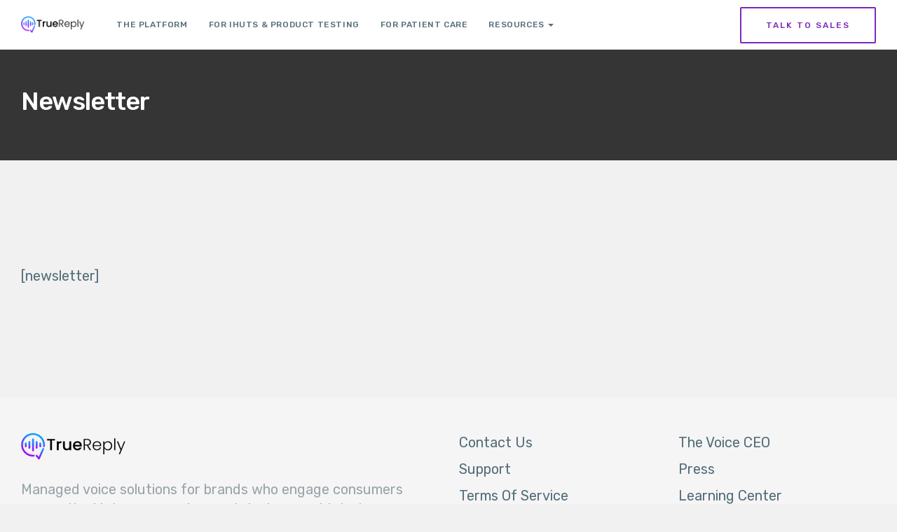

--- FILE ---
content_type: text/html; charset=UTF-8
request_url: https://truereply.com/newsletter/
body_size: 12502
content:
<!DOCTYPE html>
<html lang="en-US">
<head>
    <meta charset="UTF-8">
    <meta http-equiv="X-UA-Compatible" content="IE=edge,chrome=1">
    <meta name="viewport" content="width=device-width, initial-scale=1">
    <meta name="generator" content="wordpress">
    <link rel="pingback" href="https://truereply.com/xmlrpc.php" />
	<script src="https://kit.fontawesome.com/e3e44dfe3b.js" crossorigin="anonymous"></script>
            <link rel="shortcut icon" href="https://truereply.com/wp-content/uploads/2023/07/logosolo1x.png" />
        <title>Newsletter &#8211; True Reply</title>
<meta name='robots' content='max-image-preview:large' />
<link rel='dns-prefetch' href='//fonts.googleapis.com' />
<link rel="alternate" type="application/rss+xml" title="True Reply &raquo; Feed" href="https://truereply.com/feed/" />
<link rel="alternate" type="application/rss+xml" title="True Reply &raquo; Comments Feed" href="https://truereply.com/comments/feed/" />
<script type="text/javascript">
window._wpemojiSettings = {"baseUrl":"https:\/\/s.w.org\/images\/core\/emoji\/14.0.0\/72x72\/","ext":".png","svgUrl":"https:\/\/s.w.org\/images\/core\/emoji\/14.0.0\/svg\/","svgExt":".svg","source":{"concatemoji":"https:\/\/truereply.com\/wp-includes\/js\/wp-emoji-release.min.js?ver=6.2.2"}};
/*! This file is auto-generated */
!function(e,a,t){var n,r,o,i=a.createElement("canvas"),p=i.getContext&&i.getContext("2d");function s(e,t){p.clearRect(0,0,i.width,i.height),p.fillText(e,0,0);e=i.toDataURL();return p.clearRect(0,0,i.width,i.height),p.fillText(t,0,0),e===i.toDataURL()}function c(e){var t=a.createElement("script");t.src=e,t.defer=t.type="text/javascript",a.getElementsByTagName("head")[0].appendChild(t)}for(o=Array("flag","emoji"),t.supports={everything:!0,everythingExceptFlag:!0},r=0;r<o.length;r++)t.supports[o[r]]=function(e){if(p&&p.fillText)switch(p.textBaseline="top",p.font="600 32px Arial",e){case"flag":return s("\ud83c\udff3\ufe0f\u200d\u26a7\ufe0f","\ud83c\udff3\ufe0f\u200b\u26a7\ufe0f")?!1:!s("\ud83c\uddfa\ud83c\uddf3","\ud83c\uddfa\u200b\ud83c\uddf3")&&!s("\ud83c\udff4\udb40\udc67\udb40\udc62\udb40\udc65\udb40\udc6e\udb40\udc67\udb40\udc7f","\ud83c\udff4\u200b\udb40\udc67\u200b\udb40\udc62\u200b\udb40\udc65\u200b\udb40\udc6e\u200b\udb40\udc67\u200b\udb40\udc7f");case"emoji":return!s("\ud83e\udef1\ud83c\udffb\u200d\ud83e\udef2\ud83c\udfff","\ud83e\udef1\ud83c\udffb\u200b\ud83e\udef2\ud83c\udfff")}return!1}(o[r]),t.supports.everything=t.supports.everything&&t.supports[o[r]],"flag"!==o[r]&&(t.supports.everythingExceptFlag=t.supports.everythingExceptFlag&&t.supports[o[r]]);t.supports.everythingExceptFlag=t.supports.everythingExceptFlag&&!t.supports.flag,t.DOMReady=!1,t.readyCallback=function(){t.DOMReady=!0},t.supports.everything||(n=function(){t.readyCallback()},a.addEventListener?(a.addEventListener("DOMContentLoaded",n,!1),e.addEventListener("load",n,!1)):(e.attachEvent("onload",n),a.attachEvent("onreadystatechange",function(){"complete"===a.readyState&&t.readyCallback()})),(e=t.source||{}).concatemoji?c(e.concatemoji):e.wpemoji&&e.twemoji&&(c(e.twemoji),c(e.wpemoji)))}(window,document,window._wpemojiSettings);
</script>
<style type="text/css">
img.wp-smiley,
img.emoji {
	display: inline !important;
	border: none !important;
	box-shadow: none !important;
	height: 1em !important;
	width: 1em !important;
	margin: 0 0.07em !important;
	vertical-align: -0.1em !important;
	background: none !important;
	padding: 0 !important;
}
</style>
	
<link rel='stylesheet' id='wp-block-library-css' href='https://truereply.com/wp-includes/css/dist/block-library/style.min.css?ver=6.2.2' type='text/css' media='all' />
<link rel='stylesheet' id='activecampaign-form-block-css' href='https://truereply.com/wp-content/plugins/activecampaign-subscription-forms/activecampaign-form-block/build/style-index.css?ver=1699551054' type='text/css' media='all' />
<link rel='stylesheet' id='classic-theme-styles-css' href='https://truereply.com/wp-includes/css/classic-themes.min.css?ver=6.2.2' type='text/css' media='all' />
<style id='global-styles-inline-css' type='text/css'>
body{--wp--preset--color--black: #000000;--wp--preset--color--cyan-bluish-gray: #abb8c3;--wp--preset--color--white: #ffffff;--wp--preset--color--pale-pink: #f78da7;--wp--preset--color--vivid-red: #cf2e2e;--wp--preset--color--luminous-vivid-orange: #ff6900;--wp--preset--color--luminous-vivid-amber: #fcb900;--wp--preset--color--light-green-cyan: #7bdcb5;--wp--preset--color--vivid-green-cyan: #00d084;--wp--preset--color--pale-cyan-blue: #8ed1fc;--wp--preset--color--vivid-cyan-blue: #0693e3;--wp--preset--color--vivid-purple: #9b51e0;--wp--preset--gradient--vivid-cyan-blue-to-vivid-purple: linear-gradient(135deg,rgba(6,147,227,1) 0%,rgb(155,81,224) 100%);--wp--preset--gradient--light-green-cyan-to-vivid-green-cyan: linear-gradient(135deg,rgb(122,220,180) 0%,rgb(0,208,130) 100%);--wp--preset--gradient--luminous-vivid-amber-to-luminous-vivid-orange: linear-gradient(135deg,rgba(252,185,0,1) 0%,rgba(255,105,0,1) 100%);--wp--preset--gradient--luminous-vivid-orange-to-vivid-red: linear-gradient(135deg,rgba(255,105,0,1) 0%,rgb(207,46,46) 100%);--wp--preset--gradient--very-light-gray-to-cyan-bluish-gray: linear-gradient(135deg,rgb(238,238,238) 0%,rgb(169,184,195) 100%);--wp--preset--gradient--cool-to-warm-spectrum: linear-gradient(135deg,rgb(74,234,220) 0%,rgb(151,120,209) 20%,rgb(207,42,186) 40%,rgb(238,44,130) 60%,rgb(251,105,98) 80%,rgb(254,248,76) 100%);--wp--preset--gradient--blush-light-purple: linear-gradient(135deg,rgb(255,206,236) 0%,rgb(152,150,240) 100%);--wp--preset--gradient--blush-bordeaux: linear-gradient(135deg,rgb(254,205,165) 0%,rgb(254,45,45) 50%,rgb(107,0,62) 100%);--wp--preset--gradient--luminous-dusk: linear-gradient(135deg,rgb(255,203,112) 0%,rgb(199,81,192) 50%,rgb(65,88,208) 100%);--wp--preset--gradient--pale-ocean: linear-gradient(135deg,rgb(255,245,203) 0%,rgb(182,227,212) 50%,rgb(51,167,181) 100%);--wp--preset--gradient--electric-grass: linear-gradient(135deg,rgb(202,248,128) 0%,rgb(113,206,126) 100%);--wp--preset--gradient--midnight: linear-gradient(135deg,rgb(2,3,129) 0%,rgb(40,116,252) 100%);--wp--preset--duotone--dark-grayscale: url('#wp-duotone-dark-grayscale');--wp--preset--duotone--grayscale: url('#wp-duotone-grayscale');--wp--preset--duotone--purple-yellow: url('#wp-duotone-purple-yellow');--wp--preset--duotone--blue-red: url('#wp-duotone-blue-red');--wp--preset--duotone--midnight: url('#wp-duotone-midnight');--wp--preset--duotone--magenta-yellow: url('#wp-duotone-magenta-yellow');--wp--preset--duotone--purple-green: url('#wp-duotone-purple-green');--wp--preset--duotone--blue-orange: url('#wp-duotone-blue-orange');--wp--preset--font-size--small: 13px;--wp--preset--font-size--medium: 20px;--wp--preset--font-size--large: 36px;--wp--preset--font-size--x-large: 42px;--wp--preset--spacing--20: 0.44rem;--wp--preset--spacing--30: 0.67rem;--wp--preset--spacing--40: 1rem;--wp--preset--spacing--50: 1.5rem;--wp--preset--spacing--60: 2.25rem;--wp--preset--spacing--70: 3.38rem;--wp--preset--spacing--80: 5.06rem;--wp--preset--shadow--natural: 6px 6px 9px rgba(0, 0, 0, 0.2);--wp--preset--shadow--deep: 12px 12px 50px rgba(0, 0, 0, 0.4);--wp--preset--shadow--sharp: 6px 6px 0px rgba(0, 0, 0, 0.2);--wp--preset--shadow--outlined: 6px 6px 0px -3px rgba(255, 255, 255, 1), 6px 6px rgba(0, 0, 0, 1);--wp--preset--shadow--crisp: 6px 6px 0px rgba(0, 0, 0, 1);}:where(.is-layout-flex){gap: 0.5em;}body .is-layout-flow > .alignleft{float: left;margin-inline-start: 0;margin-inline-end: 2em;}body .is-layout-flow > .alignright{float: right;margin-inline-start: 2em;margin-inline-end: 0;}body .is-layout-flow > .aligncenter{margin-left: auto !important;margin-right: auto !important;}body .is-layout-constrained > .alignleft{float: left;margin-inline-start: 0;margin-inline-end: 2em;}body .is-layout-constrained > .alignright{float: right;margin-inline-start: 2em;margin-inline-end: 0;}body .is-layout-constrained > .aligncenter{margin-left: auto !important;margin-right: auto !important;}body .is-layout-constrained > :where(:not(.alignleft):not(.alignright):not(.alignfull)){max-width: var(--wp--style--global--content-size);margin-left: auto !important;margin-right: auto !important;}body .is-layout-constrained > .alignwide{max-width: var(--wp--style--global--wide-size);}body .is-layout-flex{display: flex;}body .is-layout-flex{flex-wrap: wrap;align-items: center;}body .is-layout-flex > *{margin: 0;}:where(.wp-block-columns.is-layout-flex){gap: 2em;}.has-black-color{color: var(--wp--preset--color--black) !important;}.has-cyan-bluish-gray-color{color: var(--wp--preset--color--cyan-bluish-gray) !important;}.has-white-color{color: var(--wp--preset--color--white) !important;}.has-pale-pink-color{color: var(--wp--preset--color--pale-pink) !important;}.has-vivid-red-color{color: var(--wp--preset--color--vivid-red) !important;}.has-luminous-vivid-orange-color{color: var(--wp--preset--color--luminous-vivid-orange) !important;}.has-luminous-vivid-amber-color{color: var(--wp--preset--color--luminous-vivid-amber) !important;}.has-light-green-cyan-color{color: var(--wp--preset--color--light-green-cyan) !important;}.has-vivid-green-cyan-color{color: var(--wp--preset--color--vivid-green-cyan) !important;}.has-pale-cyan-blue-color{color: var(--wp--preset--color--pale-cyan-blue) !important;}.has-vivid-cyan-blue-color{color: var(--wp--preset--color--vivid-cyan-blue) !important;}.has-vivid-purple-color{color: var(--wp--preset--color--vivid-purple) !important;}.has-black-background-color{background-color: var(--wp--preset--color--black) !important;}.has-cyan-bluish-gray-background-color{background-color: var(--wp--preset--color--cyan-bluish-gray) !important;}.has-white-background-color{background-color: var(--wp--preset--color--white) !important;}.has-pale-pink-background-color{background-color: var(--wp--preset--color--pale-pink) !important;}.has-vivid-red-background-color{background-color: var(--wp--preset--color--vivid-red) !important;}.has-luminous-vivid-orange-background-color{background-color: var(--wp--preset--color--luminous-vivid-orange) !important;}.has-luminous-vivid-amber-background-color{background-color: var(--wp--preset--color--luminous-vivid-amber) !important;}.has-light-green-cyan-background-color{background-color: var(--wp--preset--color--light-green-cyan) !important;}.has-vivid-green-cyan-background-color{background-color: var(--wp--preset--color--vivid-green-cyan) !important;}.has-pale-cyan-blue-background-color{background-color: var(--wp--preset--color--pale-cyan-blue) !important;}.has-vivid-cyan-blue-background-color{background-color: var(--wp--preset--color--vivid-cyan-blue) !important;}.has-vivid-purple-background-color{background-color: var(--wp--preset--color--vivid-purple) !important;}.has-black-border-color{border-color: var(--wp--preset--color--black) !important;}.has-cyan-bluish-gray-border-color{border-color: var(--wp--preset--color--cyan-bluish-gray) !important;}.has-white-border-color{border-color: var(--wp--preset--color--white) !important;}.has-pale-pink-border-color{border-color: var(--wp--preset--color--pale-pink) !important;}.has-vivid-red-border-color{border-color: var(--wp--preset--color--vivid-red) !important;}.has-luminous-vivid-orange-border-color{border-color: var(--wp--preset--color--luminous-vivid-orange) !important;}.has-luminous-vivid-amber-border-color{border-color: var(--wp--preset--color--luminous-vivid-amber) !important;}.has-light-green-cyan-border-color{border-color: var(--wp--preset--color--light-green-cyan) !important;}.has-vivid-green-cyan-border-color{border-color: var(--wp--preset--color--vivid-green-cyan) !important;}.has-pale-cyan-blue-border-color{border-color: var(--wp--preset--color--pale-cyan-blue) !important;}.has-vivid-cyan-blue-border-color{border-color: var(--wp--preset--color--vivid-cyan-blue) !important;}.has-vivid-purple-border-color{border-color: var(--wp--preset--color--vivid-purple) !important;}.has-vivid-cyan-blue-to-vivid-purple-gradient-background{background: var(--wp--preset--gradient--vivid-cyan-blue-to-vivid-purple) !important;}.has-light-green-cyan-to-vivid-green-cyan-gradient-background{background: var(--wp--preset--gradient--light-green-cyan-to-vivid-green-cyan) !important;}.has-luminous-vivid-amber-to-luminous-vivid-orange-gradient-background{background: var(--wp--preset--gradient--luminous-vivid-amber-to-luminous-vivid-orange) !important;}.has-luminous-vivid-orange-to-vivid-red-gradient-background{background: var(--wp--preset--gradient--luminous-vivid-orange-to-vivid-red) !important;}.has-very-light-gray-to-cyan-bluish-gray-gradient-background{background: var(--wp--preset--gradient--very-light-gray-to-cyan-bluish-gray) !important;}.has-cool-to-warm-spectrum-gradient-background{background: var(--wp--preset--gradient--cool-to-warm-spectrum) !important;}.has-blush-light-purple-gradient-background{background: var(--wp--preset--gradient--blush-light-purple) !important;}.has-blush-bordeaux-gradient-background{background: var(--wp--preset--gradient--blush-bordeaux) !important;}.has-luminous-dusk-gradient-background{background: var(--wp--preset--gradient--luminous-dusk) !important;}.has-pale-ocean-gradient-background{background: var(--wp--preset--gradient--pale-ocean) !important;}.has-electric-grass-gradient-background{background: var(--wp--preset--gradient--electric-grass) !important;}.has-midnight-gradient-background{background: var(--wp--preset--gradient--midnight) !important;}.has-small-font-size{font-size: var(--wp--preset--font-size--small) !important;}.has-medium-font-size{font-size: var(--wp--preset--font-size--medium) !important;}.has-large-font-size{font-size: var(--wp--preset--font-size--large) !important;}.has-x-large-font-size{font-size: var(--wp--preset--font-size--x-large) !important;}
.wp-block-navigation a:where(:not(.wp-element-button)){color: inherit;}
:where(.wp-block-columns.is-layout-flex){gap: 2em;}
.wp-block-pullquote{font-size: 1.5em;line-height: 1.6;}
</style>
<link rel='stylesheet' id='email-subscribers-css' href='https://truereply.com/wp-content/plugins/email-subscribers/lite/public/css/email-subscribers-public.css?ver=5.7.0' type='text/css' media='all' />
<link rel='stylesheet' id='hc-bootstrap-css' href='https://truereply.com/wp-content/plugins/hybrid-composer/scripts/bootstrap/css/bootstrap.css?ver=1.0' type='text/css' media='all' />
<link rel='stylesheet' id='hc-style-css' href='https://truereply.com/wp-content/plugins/hybrid-composer/style.css?ver=1.0' type='text/css' media='all' />
<link rel='stylesheet' id='hc-animations-css' href='https://truereply.com/wp-content/plugins/hybrid-composer/css/animations.css?ver=1.0' type='text/css' media='all' />
<link rel='stylesheet' id='hc-css/components.css-css' href='https://truereply.com/wp-content/plugins/hybrid-composer/css/components.css?ver=1.0' type='text/css' media='all' />
<link rel='stylesheet' id='icons-mind-line-css' href='https://truereply.com/wp-content/plugins/hybrid-composer/scripts/iconsmind/line-icons.min.css?ver=1.0' type='text/css' media='all' />
<link rel='stylesheet' id='hc_css_skin-css' href='https://truereply.com/wp-content/themes/landkit/skin.css?ver=1.0' type='text/css' media='all' />
<style id='hc_css_skin-inline-css' type='text/css'>
.album-box .caption, header .btn-default, .advs-box-side-img hr, .accordion-list .list-group-item:before,.woocommerce .product span.onsale, .white.btn, .circle-button, .btn.circle-button, .header-bootstrap, .popup-banner .panel-body, .pagination > li > a, .pagination > li > span, .pagination > .disabled > a, .pagination > .disabled > a:focus, .header-title hr, .nav.inner.ms-rounded > li.active > a, .btn-default, .panel-default > .panel-heading, .panel-default .panel-footer, .advs-box-top-icon .icon, .advs-box-top-icon-img .icon, i.circle, .advs-box-multiple div.circle, .advs-box-side-img hr, .call-action-box, .title-base hr, .white .title-base hr, .header-video.white .title-base hr, .header-slider.white .title-base hr, .header-animation.white .title-base hr, .header-title.white .title-base hr, .nav.inner.ms-mini, .bg-color, .title-base .scroll-top, .btn, .title-modern .scroll-top, i.square, .header-base, .popup-banner.full-width-top, .popup-banner.full-width-bottom, .progress-bar, .tagbox span, .btn-border, #mc-embedded-subscribe, .widget #searchsubmit, .adv-img-button-content .caption:hover, input[type="submit"], .woocommerce .price_slider_wrapper .ui-slider .ui-slider-handle, .woocommerce .price_slider_wrapper .ui-slider .ui-slider-range, .cart-buttons .cart-view {
        background-color: rgb(125, 40, 187);
    }

    .call-action-box, .social-line .social-group i.circle, .bg-color,.woocommerce #respond input#submit.alt, .woocommerce a.button.alt, .woocommerce button.button.alt, .woocommerce input.button.alt, .woocommerce #respond input#submit, .woocommerce a.button, .woocommerce button.button, .woocommerce input.button {
        background-color: rgb(125, 40, 187) !important;
    }

    header .btn-default:hover, .btn-primary:active:hover, .btn-primary.active:hover, .open > .dropdown-toggle.btn-primary:hover, .btn-primary:active:focus, .btn-primary.active:focus, .open > .dropdown-toggle.btn-primary:focus, .btn-primary:active.focus, .btn-primary.active.focus, .open > .dropdown-toggle.btn-primary.focus, .btn-primary:focus, .btn-primary.focus, .btn-primary.btn-default:active, .btn-default.active, .open > .dropdown-toggle.btn-default, .pagination > li > a:focus, .circle-button:hover, .btn.circle-button:hover, .pagination > .active > a:hover, .pagination > .disabled > a:hover, .pagination > li > a:hover, .btn-default:hover, .minisocial-group.circle i:hover, .pagination > .active > a, .btn-border:hover,  .bg-transparent .menu-cta.btn-border:hover {
        background-color: rgb(201, 41, 158);
        border-color: rgb(201, 41, 158);
    }

	#mc-embedded-subscribe:hover, .widget #searchsubmit:hover, input[type="submit"]:hover, .btn:hover {
		background-color: rgb(201, 41, 158);
	}

	::selection {
	background: rgb(125, 40, 187);
	}

	::-moz-selection {
	background: rgb(125, 40, 187);
	}

    .btn-primary:focus, .btn-primary.focus, .slimScrollBar, .white .btn:hover, .white.circle-button:hover,.woocommerce #respond input#submit.alt:hover, .woocommerce a.button.alt:hover, .woocommerce button.button.alt:hover, .woocommerce input.button.alt:hover, .btn-border:hover, .woocommerce #respond input#submit:hover, .woocommerce a.button:hover, .woocommerce button.button:hover, .woocommerce input.button:hover, .bg-transparent .menu-cta.circle-button:hover, .bg-transparent .menu-cta.btn-default:hover, .bg-transparent .menu-cta.btn-border:hover {
        background-color: rgb(201, 41, 158) !important;
    }

    i.icon, .fullpage-menu .active i, .datepicker-panel > ul > li.picked, .datepicker-panel > ul > li.picked:hover, footer h4, .quote-author, .box-menu-inner .icon-box i,
    .caption-bottom p, div.adv-img .caption-bottom p, .mi-menu li .fa, .fullpage-arrow.arrow-circle .arrow i, .text-color,
    .accordion-list .list-group-item > a i, .mega-menu .fa-ul .fa-li, .adv-circle.adv-circle-center i, .mi-menu a > .fa,
    li.panel-item .fa-li, header .social-group a i, .icon-menu .navbar-collapse ul.nav i, .side-menu i, .side-menu i, .side-menu ul a i, .bs-menu li:hover > a, .bs-menu li.active > a, .img-box.adv-circle i, .advs-box-side .icon, .advs-box-side-icon i, .tag-row i, .tag-row a i.circle, .social-group i.circle, .social-button i.circle,
    .niche-box-testimonails h5, .title-icon i, .fullpage-menu.white li.active a i, ul.list-texts li b, .timeline > li > .timeline-label h4,
    .footer-center .footer-title, .accordion-list .list-group-item > a.active, header .social-group a i.fa, a, .btn-border, .btn-border.btn i, .nav-pills > li > a:hover, .nav.inner.ms-rounded li a, i, .menu-cta.btn-border {
        color: rgb(125, 40, 187);
    }

	a:hover, .anima-button.btn-text:hover i, .btn-text:hover, footer a:hover {
		color: rgb(201, 41, 158);
	}

    .footer-minimal .footer-title, .advs-box-top-icon.boxed .circle-button,.woocommerce div.product p.price, .woocommerce div.product span.price, .text-color, .boxed .circle-button:hover i, .boxed .btn:hover i, .woocommerce .star-rating, .woocommerce .price_slider_wrapper .price_slider_amount .button, .woocommerce ul.products li.product .price {
        color: rgb(125, 40, 187) !important;
    }

    .half-side.left, .mi-menu .side-menu li.active, .tab-box.right .nav-tabs > li.active > a, .bs-menu li:hover > a, .bs-menu li.active > a, .side-menu.ms-minimal li:hover > a, .side-menu.ms-minimal li:hover > span, .adv-circle.adv-circle-center-2 .caption p, .side-menu.ms-simple li.active {
        border-right-color: rgb(125, 40, 187) !important;
    }

    .half-side.right, .tab-box.left .nav-tabs > li.active > a, .tab-box.left .nav-tabs > li.active > a:hover, .tab-box.left .nav-tabs > li.active > a:focus, .bs-menu.menu-left li:hover > a, .bs-menu.menu-left li.active > a, .bs-callout {
        border-left-color: rgb(125, 40, 187) !important;
    }

    .datepicker-top-left, .datepicker-top-right, .nav-tabs > li.active > a, .nav-tabs > li.active > a:hover, .nav-tabs > li.active > a:focus, .mi-menu .sidebar-nav {
        border-top-color: rgb(125, 40, 187) !important;
    }

    .tab-box.inverse .nav-tabs li.active a, .datepicker-top-left:before, .datepicker-top-right:before, .nav.ms-minimal > li.active > a, .nav.ms-minimal li a:hover, .popover.bottom > .arrow:after, .title-modern h1, .title-modern h2, .title-modern h3, .nav.ms-minimal > li:hover > a, .nav.ms-minimal > li.active > a, .nav-pills > li.active > a, .nav-pills > li.active > a:hover, .nav-pills > li.active > a:focus {
        border-bottom-color: rgb(125, 40, 187) !important;
    }

    .twoside-open hr, header .btn-default, .social-line .social-group i.circle, hr.e, div.call-action-box, .white.btn, .circle-button, .btn.circle-button, .pagination > .active > a:hover, .pagination > li.disabled > a:hover, .pagination > li > a:hover, .pagination > li > a:focus, .pagination > li > a, .pagination > li > span, .pagination > li.disabled > a, .nav.inner.ms-rounded li a, .btn-default, .btn, .bs-panel, .tag-row i.circle, .niche-box-team .content-box hr, .call-action-box, .pagination > .active > a, .accordion-list .list-group-item > a.active, .social-group i.circle, .social-button i.circle, .accordion-list .list-group-item > a.active:hover {
        border-color: rgb(125, 40, 187);
    }
	.list-texts-justified li b, .list-texts-justified li span {
		background:  !important;
	}

	.gradient-bg, .gradient-text {
		background-image: linear-gradient( 135deg, rgb(125, 40, 187) 0%, rgb(201, 41, 158) 100%);
	}
	@keyframes borderPulse {
  		0% {
    		box-shadow: inset 0px 0px 0px 5px rgb(125, 40, 187,.4), 0px 0px 0px 0px rgb(125, 40, 187,1);
  		}
  		100% {
    		box-shadow: inset 0px 0px 0px 3px rgb(125, 40, 187,.2), 0px 0px 0px 15px rgb(125, 40, 187,0);
  		}
}

	 body, .adv-img p, .caption-bottom p, .adv-circle .caption p, .advs-box p, .list-blog p {
    font-family: Actor !important;
}
body, .adv-img p, .caption-bottom p, .adv-circle .caption p, .advs-box p, .list-blog p {
    font-family: Rubik !important;
}
@media (min-width: 1200px) { .container { width: 1250px; }}@media (min-width: 993px) { .container.content, .section-empty > .content, .section-two-blocks .content, .section-bg-image > .content, .section-bg-video > .content, .section-bg-animation > .content, .section-slider > .content, .section-bg-color > .content { padding-top: 150px;  padding-bottom: 150px; }}@media (max-width: 992px) { .container.content, .section-empty > .content, .section-two-blocks .content, .section-bg-image > .content, .section-bg-video > .content, .section-bg-animation > .content, .section-slider > .content, .section-bg-color > .content { padding-top: 50px;  padding-bottom: 50px; }}.navbar-brand img,header .brand img { max-height: 24px; }.navbar-brand img,header .brand img { margin-top: 23px; }footer,footer.footer-parallax { height: 350px; }
p,body {font-size:20px !important; line-height:28px;}
body {background:#f1f1f1!important} 
</style>
<link rel='stylesheet' id='hc_css_custom-css' href='https://truereply.com/wp-content/plugins/hybrid-composer/custom/custom.css?ver=1.0' type='text/css' media='all' />
<link rel='stylesheet' id='google-font-css' href='https://fonts.googleapis.com/css?family=Actor%3A100%2C300%2C400%2C500%2C600%2C900%7CRubik%3A100%2C300%2C400%2C500%2C600%2C900&#038;ver=1.0' type='text/css' media='all' />
<link rel='stylesheet' id='wp-user-profile-avatar-frontend-css' href='https://truereply.com/wp-content/plugins/wp-user-profile-avatar/assets/css/frontend.min.css?ver=6.2.2' type='text/css' media='all' />
<link rel='stylesheet' id='parent-style-css' href='https://truereply.com/wp-content/themes/landkit-child/style.css?ver=6.2.2' type='text/css' media='all' />
<link rel='stylesheet' id='wpdreams-asl-basic-css' href='https://truereply.com/wp-content/plugins/ajax-search-lite/css/style.basic.css?ver=4.11.4' type='text/css' media='all' />
<link rel='stylesheet' id='wpdreams-ajaxsearchlite-css' href='https://truereply.com/wp-content/plugins/ajax-search-lite/css/style-curvy-black.css?ver=4.11.4' type='text/css' media='all' />
<script type='text/javascript' src='https://truereply.com/wp-includes/js/jquery/jquery.min.js?ver=3.6.4' id='jquery-core-js'></script>
<script type='text/javascript' src='https://truereply.com/wp-includes/js/jquery/jquery-migrate.min.js?ver=3.4.0' id='jquery-migrate-js'></script>
<script type='text/javascript' src='https://truereply.com/wp-content/plugins/html5-audio-player/js/inline-player.js?ver=2.2.14' id='add-inline-player-js'></script>
<script type='text/javascript' src='https://truereply.com/wp-content/plugins/mrlegend-typedjs/public/js/typed.min.js?ver=1.2.0' id='typed-js-js'></script>
<link rel="https://api.w.org/" href="https://truereply.com/wp-json/" /><link rel="alternate" type="application/json" href="https://truereply.com/wp-json/wp/v2/pages/6075" /><link rel="EditURI" type="application/rsd+xml" title="RSD" href="https://truereply.com/xmlrpc.php?rsd" />
<link rel="wlwmanifest" type="application/wlwmanifest+xml" href="https://truereply.com/wp-includes/wlwmanifest.xml" />
<meta name="generator" content="WordPress 6.2.2" />
<link rel="canonical" href="https://truereply.com/newsletter/" />
<link rel='shortlink' href='https://truereply.com/?p=6075' />
<link rel="alternate" type="application/json+oembed" href="https://truereply.com/wp-json/oembed/1.0/embed?url=https%3A%2F%2Ftruereply.com%2Fnewsletter%2F" />
<link rel="alternate" type="text/xml+oembed" href="https://truereply.com/wp-json/oembed/1.0/embed?url=https%3A%2F%2Ftruereply.com%2Fnewsletter%2F&#038;format=xml" />
            <style>
                .h5ap_inline_player {
                    display: inline-block;
                    line-height: 1.45;
                }
                .h5ap_inline_player span {
                    display: inline-block;
                    line-height: 1.20;
                    font-size: 130%;
                    width: auto;
                    height: auto;
                    cursor: pointer;
                }
                .h5ap_inline_player span.dashicons-controls-pause {
                    display: none;
                }
                </style>
        
<!--BEGIN: TRACKING CODE MANAGER (v2.0.16) BY INTELLYWP.COM IN HEAD//-->
<!-- Global site tag (gtag.js) - Google Analytics / under jose@concepts.io-->
<script async src="https://www.googletagmanager.com/gtag/js?id=UA-110013239-1"></script>
<script>
  window.dataLayer = window.dataLayer || [];
  function gtag(){dataLayer.push(arguments);}
  gtag('js', new Date());

  gtag('config', 'UA-110013239-1');
</script>
<!-- Global site tag (gtag.js) - Google Ads: 817142053 / under jose@truereply.com -->
<script async src="https://www.googletagmanager.com/gtag/js?id=AW-817142053"></script>
<script>
  window.dataLayer = window.dataLayer || [];
  function gtag(){dataLayer.push(arguments);}
  gtag('js', new Date());

  gtag('config', 'AW-817142053');
</script>
<!--END: https://wordpress.org/plugins/tracking-code-manager IN HEAD//-->				<link rel="preconnect" href="https://fonts.gstatic.com" crossorigin />
				<link rel="preload" as="style" href="//fonts.googleapis.com/css?family=Open+Sans&display=swap" />
				<link rel="stylesheet" href="//fonts.googleapis.com/css?family=Open+Sans&display=swap" media="all" />
				                <style>
                    
					div[id*='ajaxsearchlitesettings'].searchsettings .asl_option_inner label {
						font-size: 0px !important;
						color: rgba(0, 0, 0, 0);
					}
					div[id*='ajaxsearchlitesettings'].searchsettings .asl_option_inner label:after {
						font-size: 11px !important;
						position: absolute;
						top: 0;
						left: 0;
						z-index: 1;
					}
					.asl_w_container {
						width: 100%;
						margin: 0px 0px 0px 0px;
						min-width: 200px;
					}
					div[id*='ajaxsearchlite'].asl_m {
						width: 100%;
					}
					div[id*='ajaxsearchliteres'].wpdreams_asl_results div.resdrg span.highlighted {
						font-weight: bold;
						color: rgba(217, 49, 43, 1);
						background-color: rgba(238, 238, 238, 1);
					}
					div[id*='ajaxsearchliteres'].wpdreams_asl_results .results img.asl_image {
						width: 70px;
						height: 70px;
						object-fit: cover;
					}
					div.asl_r .results {
						max-height: none;
					}
				
						div.asl_r.asl_w.vertical .results .item::after {
							display: block;
							position: absolute;
							bottom: 0;
							content: '';
							height: 1px;
							width: 100%;
							background: #D8D8D8;
						}
						div.asl_r.asl_w.vertical .results .item.asl_last_item::after {
							display: none;
						}
					                </style>
                <style type="text/css">.heading{width:10sec;}</style>		<style type="text/css" id="wp-custom-css">
			.typed-div-1059{
	display:inline-block !important;
}
#typed{
	background-color:purple;
	color:#fff;
}
/* Remove meta data */
.entry-meta .byline, .entry-meta .cat-links, .block-comment,.block-infos { display: none!important; }
.entry-meta .posted-on,.tag-row { display: none!important; }
.advs-box-content{
	border-bottom:10px solid #7d28bb;
	padding-bottom:10px;
	margin-bottom:10px
}
/* .main-sidebar .logo img{
	height:45px !important;
	width:auto;
}*/
.main-sidebar .logo img {
    width: 100% !important;
}
.main .single-content{
	display:flex;
	flex-wrap:wrap;
}
.main .single-content .header-title, .main .single-content .section-item .content.container {
	    width: 100%;
}
.main .single-content .section-item{
	width: 70%;
}
.main .single-content .single_sidebar{
	width: 30%;
}
.main .single-content .comments-cnt{
	display:none;
}

.main .single-content .widget-area.single_sidebar{
	background: #fff;
    padding: 140px 80px;
}
#es_form_f3-n1 input.ig_es_form_field_email{
	width:100%;
	border: 1px solid #ddd;
    background-color: #f4f4f4;
    color: #444;
    font-size: 14px;
    padding: 10px;
    font-weight: 400;
	    width: 100%;
}
#es_form_f3-n1 label{
	width:100%;
	max-width: 100%;
}
#es_form_f3-n1 .es-field-wrap {
    margin-bottom: 0;
}
#es_form_f3-n1 .es_subscription_form_submit{
	width:100%;
}
#es_form_f3-n1 input{
    height: 42px;
}
@media (max-width:767px){
.main	img.alignright{
	    width: 100%;
	}
	.main .main-text p{
		font-size:16px!important;
		line-height: 26px;

	}
	.main .single-content .single_sidebar {
    width: 100%;
}
	.main .single-content .section-item {
    width: 100%;
}
	 .content .col-md-3 p{
		text-align:left!important;
	}
.content	.col-md-6.footer-left.footer-left{
		text-align:left!important;
	}
	.main .single-content .widget-area.single_sidebar {
   
    padding: 0px 15px 60px;
}
	.title-base h1 {
		font-size:32px!important;
}
}		</style>
		    </head>
    <body class="page-template-default page page-id-6075" data-spy="scroll" data-target="#hc-inner-menu" data-offset="200" style="background-color: rgb(255, 255, 255);">
        <div id="preloader"></div>
<div class=""><header class="scroll-change fixed-top "
    data-menu-anima=fade-in >
    <div class="navbar navbar-default navbar-fixed-top " role="navigation">
                <div class="navbar navbar-main ">
            <div class="container">
                                <div class="navbar-header">
                    <button type="button" class="navbar-toggle">
                        <i class="scn-menu"></i>
                    </button>
                    <a class='navbar-brand' href='https://truereply.com'><img class='logo-default' src='http://truereply.com/wp-content/uploads/2019/04/true_reply_logo_voice.png' alt='' style='margin-top: 23px' /><img class='logo-retina' src='http://truereply.com/wp-content/uploads/2019/04/true_reply_logo_voice.png' alt='' style='margin-top: 23px' /></a>                </div>
                <div class="collapse navbar-collapse">
                    <ul id="hc-inner-menu" class="nav navbar-nav  one-page-menu" style=""><li class=" " ><a href="https://truereply.com/about-the-platform/">The Platform</a></li><li class=" " ><a href="https://truereply.com/market-voice/">For iHUTs &amp; Product Testing</a></li><li class=" " ><a href="https://truereply.com/voice-app-solutions/voice-apps-for-healthcare/">For Patient Care</a></li><li class=" _mega_menu_tab  dropdown multi-level "><a class="dropdown-toggle" data-toggle="dropdown" href="">Resources<span class="caret"></span></a><ul class="dropdown-menu"><li class=" " ><a href="https://truereply.com/learning/">Voice Learning Center</a></li><li class=" " ><a href="https://truereply.com/why-true-reply/">Why True Reply?</a></li><li class="dropdown multi-level dropdown-submenu _mega_menu_tab"><a class="dropdown-toggle" data-toggle="dropdown" href="">Case Studies</a><ul class="dropdown-menu"><li class=" " ><a href="https://truereply.com/case-studies/point-of-experience-market-research/">Point of Experience Market Research</a></li><li class=" " ><a href="https://truereply.com/case-studies/roadtosamplecon/">Consumer Market Research for Events</a></li><li class=" " ><a href="https://truereply.com/case-studies/patient-feedback/">Collecting patient feedback</a></li></ul><li class=" " ><a href="https://truereply.com/press/">Press &amp; Media</a></li><li class=" " ><a href="https://truereply.com/the-voice-ceo/">Podcasts with The Voice CEO</a></li><li class=" " ><a href="https://truereply.com/support/">Contact Support</a></li></ul></ul>                    <div class="nav navbar-nav navbar-right">
                                                                         
						<a class="menu-cta scroll-to btn btn-border " 
						   href="&#x2F;talk-to-sales" 
						    
						   > TALK TO SALES </a>
													
                        
                    </div>
                </div>
            </div>
                    </div>
    </div>
</header>
<div class="header-base">
    <div class="container">
        <div class="row">
            <div class="col-md-9">
                <div class="title-base text-left">
                    <h1>
                        Newsletter                    </h1>
                </div>
            </div>
        </div>
    </div>
</div>
<div class="container content ">
    <p>[newsletter]</p>
<div class="comments-cnt">
    <div class="container">
            <div id="comments" class="comments-area">
            </div>
    </div>
</div>
</div></div><span class="scroll-top scroll-top-mobile scn-up show"></span><footer class=" " >
    <div class="content">
        <div class="container">
                        <div class="row">
                <div class="col-md-6 footer-left footer-left">
                      <img src="https://truereply.com/wp-content/uploads/2019/03/logo2x.png" style="width:150px"></br></br><p class="footer-text-light">Managed voice solutions for brands who engage consumers across the Metaverse, web, smart devices, and telephone.<br /><br /><img src="https://truereply.com/wp-content/uploads/2019/04/True-Reply-AWS-Solution-Partner-Partner-Network.png" style="width:250px" alt="AWS Solutions Partner" title="True Reply is an AWS Solutions Partner"/><br /><br />&copy; 2023 True Reply Inc.</p>                </div>
                                <div class="col-md-3">
                    <p><a href="/contact-us">Contact Us</a></p>
<p><a href="/support">Support</a></p>
<p><a href="/terms">Terms Of Service</a></p>
<p><a href="/privacy">Privacy Policy</a></p>                                        <hr class="space xs" />
                    <div class="btn-group navbar-social">
                        <div class="btn-group social-group">
                                                    </div>
                    </div>
                                    </div>
                                <div class="col-md-3 ">
                    <p><a href="/the-voice-ceo">The Voice CEO</a></p>
<p><a href="/press">Press</a></p>
<p><a href="/learning-center">Learning Center</a></p>

<span class="space"></span><span class="space"></span>                </div>
            </div>
                                </div>
            </div>
</footer>
<script type='text/javascript' id='site_tracking-js-extra'>
/* <![CDATA[ */
var php_data = {"ac_settings":{"tracking_actid":66576122,"site_tracking_default":1},"user_email":""};
/* ]]> */
</script>
<script type='text/javascript' src='https://truereply.com/wp-content/plugins/activecampaign-subscription-forms/site_tracking.js?ver=6.2.2' id='site_tracking-js'></script>
<script type='text/javascript' id='email-subscribers-js-extra'>
/* <![CDATA[ */
var es_data = {"messages":{"es_empty_email_notice":"Please enter email address","es_rate_limit_notice":"You need to wait for some time before subscribing again","es_single_optin_success_message":"Successfully Subscribed.","es_email_exists_notice":"Email Address already exists!","es_unexpected_error_notice":"Oops.. Unexpected error occurred.","es_invalid_email_notice":"Invalid email address","es_try_later_notice":"Please try after some time"},"es_ajax_url":"https:\/\/truereply.com\/wp-admin\/admin-ajax.php"};
/* ]]> */
</script>
<script type='text/javascript' src='https://truereply.com/wp-content/plugins/email-subscribers/lite/public/js/email-subscribers-public.js?ver=5.7.0' id='email-subscribers-js'></script>
<script type='text/javascript' src='https://truereply.com/wp-content/plugins/hybrid-composer/scripts/script.js?ver=1.0' id='hc_script-js'></script>
<script type='text/javascript' id='hc_script-js-after'>
 var ajax_url = 'https://truereply.com/wp-admin/admin-ajax.php';
</script>
<script type='text/javascript' src='https://truereply.com/wp-content/plugins/hybrid-composer/scripts/bootstrap/js/bootstrap.min.js?ver=1.0' id='hc_bootstrap-js'></script>
<script type='text/javascript' src='https://truereply.com/wp-includes/js/imagesloaded.min.js?ver=4.1.4' id='imagesloaded-js'></script>
<script type='text/javascript' src='https://truereply.com/wp-content/plugins/hybrid-composer/custom/custom.js?ver=1.0' id='custom-js-js'></script>
<script type='text/javascript' src='https://truereply.com/wp-content/plugins/hybrid-composer/scripts/smooth.scroll.min.js?ver=1.0' id='script-smooth-scroll-js'></script>
<script type='text/javascript' id='wd-asl-ajaxsearchlite-js-before'>
window.ASL = typeof window.ASL !== 'undefined' ? window.ASL : {}; window.ASL.wp_rocket_exception = "DOMContentLoaded"; window.ASL.ajaxurl = "https:\/\/truereply.com\/wp-admin\/admin-ajax.php"; window.ASL.backend_ajaxurl = "https:\/\/truereply.com\/wp-admin\/admin-ajax.php"; window.ASL.js_scope = "jQuery"; window.ASL.asl_url = "https:\/\/truereply.com\/wp-content\/plugins\/ajax-search-lite\/"; window.ASL.detect_ajax = 1; window.ASL.media_query = 4760; window.ASL.version = 4760; window.ASL.pageHTML = ""; window.ASL.additional_scripts = [{"handle":"wd-asl-ajaxsearchlite","src":"https:\/\/truereply.com\/wp-content\/plugins\/ajax-search-lite\/js\/min\/plugin\/optimized\/asl-prereq.js","prereq":[]},{"handle":"wd-asl-ajaxsearchlite-core","src":"https:\/\/truereply.com\/wp-content\/plugins\/ajax-search-lite\/js\/min\/plugin\/optimized\/asl-core.js","prereq":[]},{"handle":"wd-asl-ajaxsearchlite-vertical","src":"https:\/\/truereply.com\/wp-content\/plugins\/ajax-search-lite\/js\/min\/plugin\/optimized\/asl-results-vertical.js","prereq":["wd-asl-ajaxsearchlite"]},{"handle":"wd-asl-ajaxsearchlite-autocomplete","src":"https:\/\/truereply.com\/wp-content\/plugins\/ajax-search-lite\/js\/min\/plugin\/optimized\/asl-autocomplete.js","prereq":["wd-asl-ajaxsearchlite"]},{"handle":"wd-asl-ajaxsearchlite-load","src":"https:\/\/truereply.com\/wp-content\/plugins\/ajax-search-lite\/js\/min\/plugin\/optimized\/asl-load.js","prereq":["wd-asl-ajaxsearchlite-autocomplete"]}]; window.ASL.script_async_load = false; window.ASL.init_only_in_viewport = true; window.ASL.font_url = "https:\/\/truereply.com\/wp-content\/plugins\/ajax-search-lite\/css\/fonts\/icons2.woff2"; window.ASL.css_async = false; window.ASL.highlight = {"enabled":false,"data":[]}; window.ASL.analytics = {"method":0,"tracking_id":"","string":"?ajax_search={asl_term}","event":{"focus":{"active":1,"action":"focus","category":"ASL","label":"Input focus","value":"1"},"search_start":{"active":0,"action":"search_start","category":"ASL","label":"Phrase: {phrase}","value":"1"},"search_end":{"active":1,"action":"search_end","category":"ASL","label":"{phrase} | {results_count}","value":"1"},"magnifier":{"active":1,"action":"magnifier","category":"ASL","label":"Magnifier clicked","value":"1"},"return":{"active":1,"action":"return","category":"ASL","label":"Return button pressed","value":"1"},"facet_change":{"active":0,"action":"facet_change","category":"ASL","label":"{option_label} | {option_value}","value":"1"},"result_click":{"active":1,"action":"result_click","category":"ASL","label":"{result_title} | {result_url}","value":"1"}}};
</script>
<script type='text/javascript' src='https://truereply.com/wp-content/plugins/ajax-search-lite/js/min/plugin/optimized/asl-prereq.js?ver=4760' id='wd-asl-ajaxsearchlite-js'></script>
<script type='text/javascript' src='https://truereply.com/wp-content/plugins/ajax-search-lite/js/min/plugin/optimized/asl-core.js?ver=4760' id='wd-asl-ajaxsearchlite-core-js'></script>
<script type='text/javascript' src='https://truereply.com/wp-content/plugins/ajax-search-lite/js/min/plugin/optimized/asl-results-vertical.js?ver=4760' id='wd-asl-ajaxsearchlite-vertical-js'></script>
<script type='text/javascript' src='https://truereply.com/wp-content/plugins/ajax-search-lite/js/min/plugin/optimized/asl-autocomplete.js?ver=4760' id='wd-asl-ajaxsearchlite-autocomplete-js'></script>
<script type='text/javascript' src='https://truereply.com/wp-content/plugins/ajax-search-lite/js/min/plugin/optimized/asl-load.js?ver=4760' id='wd-asl-ajaxsearchlite-load-js'></script>
<script type='text/javascript' src='https://truereply.com/wp-content/plugins/ajax-search-lite/js/min/plugin/optimized/asl-wrapper.js?ver=4760' id='wd-asl-ajaxsearchlite-wrapper-js'></script>
<script type='text/javascript' src='https://truereply.com/wp-content/plugins/lazy-load/js/jquery.sonar.min.js?ver=0.6.1' id='jquery-sonar-js'></script>
<script type='text/javascript' src='https://truereply.com/wp-content/plugins/lazy-load/js/lazy-load.js?ver=0.6.1' id='wpcom-lazy-load-images-js'></script>
<script type='text/javascript' src='https://truereply.com/wp-content/plugins/hybrid-composer/scripts/jquery.tab-accordion.js?ver=1.0' id='jquery.tab-accordion.js-js'></script>
	

</body>

</html>

<!-- Page cached by LiteSpeed Cache 7.6.2 on 2026-01-21 05:16:39 -->
<!-- X-LiteSpeed-Cache-Control: public,max-age=604800 -->
<!-- X-LiteSpeed-Tag: 378_page,378_URL./newsletter/,378_Po.6075,378_PGS,378_ -->

--- FILE ---
content_type: text/css
request_url: https://truereply.com/wp-content/themes/landkit-child/style.css?ver=6.2.2
body_size: -215
content:
/*
Theme Name: LandKit Child
Theme URI: http://socanny.com/landkit/
Author: SoCanny
Author URI: http://www.socanny.com/
Template: landkit
Description: Child Theme
Version: 1.0
License: GNU General Public License v2 or later
License URI: http://www.gnu.org/licenses/gpl-2.0.html
Text Domain: landkit
*/
